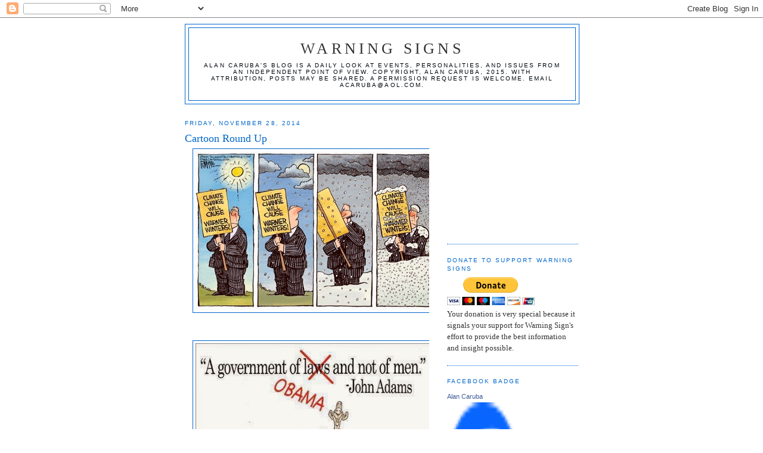

--- FILE ---
content_type: text/html; charset=UTF-8
request_url: https://factsnotfantasy.blogspot.com/2014/11/cartoon-round-up_27.html
body_size: 12813
content:
<!DOCTYPE html>
<html dir='ltr'>
<head>
<link href='https://www.blogger.com/static/v1/widgets/2944754296-widget_css_bundle.css' rel='stylesheet' type='text/css'/>
<meta content='text/html; charset=UTF-8' http-equiv='Content-Type'/>
<meta content='blogger' name='generator'/>
<link href='https://factsnotfantasy.blogspot.com/favicon.ico' rel='icon' type='image/x-icon'/>
<link href='http://factsnotfantasy.blogspot.com/2014/11/cartoon-round-up_27.html' rel='canonical'/>
<link rel="alternate" type="application/atom+xml" title="Warning Signs - Atom" href="https://factsnotfantasy.blogspot.com/feeds/posts/default" />
<link rel="alternate" type="application/rss+xml" title="Warning Signs - RSS" href="https://factsnotfantasy.blogspot.com/feeds/posts/default?alt=rss" />
<link rel="service.post" type="application/atom+xml" title="Warning Signs - Atom" href="https://www.blogger.com/feeds/196554259323465442/posts/default" />

<link rel="alternate" type="application/atom+xml" title="Warning Signs - Atom" href="https://factsnotfantasy.blogspot.com/feeds/8667831116877383623/comments/default" />
<!--Can't find substitution for tag [blog.ieCssRetrofitLinks]-->
<link href='https://blogger.googleusercontent.com/img/b/R29vZ2xl/AVvXsEjp4Em_BijOSLfD1GARAk2_XmJ-G7ahOwzNnQj_A1VZhK6sSQzHPZAqPlwt-_Uw_lMjkMIyaar1xWnk4akrNjwcPnLG9bt14843Q3wrmV6iLi5CBLk8zCPStuAXAvzx220MNNjtvb00EP8/s1600/Cartoon+-+Climate+Change+&+Warmer+Winters.jpg' rel='image_src'/>
<meta content='http://factsnotfantasy.blogspot.com/2014/11/cartoon-round-up_27.html' property='og:url'/>
<meta content='Cartoon Round Up' property='og:title'/>
<meta content='                              ' property='og:description'/>
<meta content='https://blogger.googleusercontent.com/img/b/R29vZ2xl/AVvXsEjp4Em_BijOSLfD1GARAk2_XmJ-G7ahOwzNnQj_A1VZhK6sSQzHPZAqPlwt-_Uw_lMjkMIyaar1xWnk4akrNjwcPnLG9bt14843Q3wrmV6iLi5CBLk8zCPStuAXAvzx220MNNjtvb00EP8/w1200-h630-p-k-no-nu/Cartoon+-+Climate+Change+&+Warmer+Winters.jpg' property='og:image'/>
<title>Warning Signs: Cartoon Round Up</title>
<style id='page-skin-1' type='text/css'><!--
/*
-----------------------------------------------
Blogger Template Style
Name:     Minima
Date:     26 Feb 2004
Updated by: Blogger Team
----------------------------------------------- */
/* Use this with templates/template-twocol.html */
body {
background:#ffffff;
margin:0;
color:#333333;
font:x-small Georgia Serif;
font-size/* */:/**/small;
font-size: /**/small;
text-align: center;
}
a:link {
color:#378add;
text-decoration:none;
}
a:visited {
color:#0066cc;
text-decoration:none;
}
a:hover {
color:#0066cc;
text-decoration:underline;
}
a img {
border-width:0;
}
/* Header
-----------------------------------------------
*/
#header-wrapper {
width:660px;
margin:0 auto 10px;
border:1px solid #0066cc;
}
#header-inner {
background-position: center;
margin-left: auto;
margin-right: auto;
}
#header {
margin: 5px;
border: 1px solid #0066cc;
text-align: center;
color:#333333;
}
#header h1 {
margin:5px 5px 0;
padding:15px 20px .25em;
line-height:1.2em;
text-transform:uppercase;
letter-spacing:.2em;
font: normal normal 200% Georgia, Serif;
}
#header a {
color:#333333;
text-decoration:none;
}
#header a:hover {
color:#333333;
}
#header .description {
margin:0 5px 5px;
padding:0 20px 15px;
max-width:700px;
text-transform:uppercase;
letter-spacing:.2em;
line-height: 1.4em;
font: normal normal 78% 'Trebuchet MS', Trebuchet, Arial, Verdana, Sans-serif;
color: #00060d;
}
#header img {
margin-left: auto;
margin-right: auto;
}
/* Outer-Wrapper
----------------------------------------------- */
#outer-wrapper {
width: 660px;
margin:0 auto;
padding:10px;
text-align:left;
font: normal normal 100% Georgia, Times, serif;
}
#main-wrapper {
width: 410px;
float: left;
word-wrap: break-word; /* fix for long text breaking sidebar float in IE */
overflow: hidden;     /* fix for long non-text content breaking IE sidebar float */
}
#sidebar-wrapper {
width: 220px;
float: right;
word-wrap: break-word; /* fix for long text breaking sidebar float in IE */
overflow: hidden;      /* fix for long non-text content breaking IE sidebar float */
}
/* Headings
----------------------------------------------- */
h2 {
margin:1.5em 0 .75em;
font:normal normal 78% 'Trebuchet MS',Trebuchet,Arial,Verdana,Sans-serif;
line-height: 1.4em;
text-transform:uppercase;
letter-spacing:.2em;
color:#0066cc;
}
/* Posts
-----------------------------------------------
*/
h2.date-header {
margin:1.5em 0 .5em;
}
.post {
margin:.5em 0 1.5em;
border-bottom:1px dotted #0066cc;
padding-bottom:1.5em;
}
.post h3 {
margin:.25em 0 0;
padding:0 0 4px;
font-size:140%;
font-weight:normal;
line-height:1.4em;
color:#0066cc;
}
.post h3 a, .post h3 a:visited, .post h3 strong {
display:block;
text-decoration:none;
color:#0066cc;
font-weight:normal;
}
.post h3 strong, .post h3 a:hover {
color:#333333;
}
.post-body {
margin:0 0 .75em;
line-height:1.6em;
}
.post-body blockquote {
line-height:1.3em;
}
.post-footer {
margin: .75em 0;
color:#0066cc;
text-transform:uppercase;
letter-spacing:.1em;
font: normal normal 78% 'Trebuchet MS', Trebuchet, Arial, Verdana, Sans-serif;
line-height: 1.4em;
}
.comment-link {
margin-left:.6em;
}
.post img, table.tr-caption-container {
padding:4px;
border:1px solid #0066cc;
}
.tr-caption-container img {
border: none;
padding: 0;
}
.post blockquote {
margin:1em 20px;
}
.post blockquote p {
margin:.75em 0;
}
/* Comments
----------------------------------------------- */
#comments h4 {
margin:1em 0;
font-weight: bold;
line-height: 1.4em;
text-transform:uppercase;
letter-spacing:.2em;
color: #0066cc;
}
#comments-block {
margin:1em 0 1.5em;
line-height:1.6em;
}
#comments-block .comment-author {
margin:.5em 0;
}
#comments-block .comment-body {
margin:.25em 0 0;
}
#comments-block .comment-footer {
margin:-.25em 0 2em;
line-height: 1.4em;
text-transform:uppercase;
letter-spacing:.1em;
}
#comments-block .comment-body p {
margin:0 0 .75em;
}
.deleted-comment {
font-style:italic;
color:gray;
}
#blog-pager-newer-link {
float: left;
}
#blog-pager-older-link {
float: right;
}
#blog-pager {
text-align: center;
}
.feed-links {
clear: both;
line-height: 2.5em;
}
/* Sidebar Content
----------------------------------------------- */
.sidebar {
color: #333333;
line-height: 1.5em;
}
.sidebar ul {
list-style:none;
margin:0 0 0;
padding:0 0 0;
}
.sidebar li {
margin:0;
padding-top:0;
padding-right:0;
padding-bottom:.25em;
padding-left:15px;
text-indent:-15px;
line-height:1.5em;
}
.sidebar .widget, .main .widget {
border-bottom:1px dotted #0066cc;
margin:0 0 1.5em;
padding:0 0 1.5em;
}
.main .Blog {
border-bottom-width: 0;
}
/* Profile
----------------------------------------------- */
.profile-img {
float: left;
margin-top: 0;
margin-right: 5px;
margin-bottom: 5px;
margin-left: 0;
padding: 4px;
border: 1px solid #0066cc;
}
.profile-data {
margin:0;
text-transform:uppercase;
letter-spacing:.1em;
font: normal normal 78% 'Trebuchet MS', Trebuchet, Arial, Verdana, Sans-serif;
color: #0066cc;
font-weight: bold;
line-height: 1.6em;
}
.profile-datablock {
margin:.5em 0 .5em;
}
.profile-textblock {
margin: 0.5em 0;
line-height: 1.6em;
}
.profile-link {
font: normal normal 78% 'Trebuchet MS', Trebuchet, Arial, Verdana, Sans-serif;
text-transform: uppercase;
letter-spacing: .1em;
}
/* Footer
----------------------------------------------- */
#footer {
width:660px;
clear:both;
margin:0 auto;
padding-top:15px;
line-height: 1.6em;
text-transform:uppercase;
letter-spacing:.1em;
text-align: center;
}

--></style>
<link href='https://www.blogger.com/dyn-css/authorization.css?targetBlogID=196554259323465442&amp;zx=aabb5540-6591-4051-8602-dce66c59157c' media='none' onload='if(media!=&#39;all&#39;)media=&#39;all&#39;' rel='stylesheet'/><noscript><link href='https://www.blogger.com/dyn-css/authorization.css?targetBlogID=196554259323465442&amp;zx=aabb5540-6591-4051-8602-dce66c59157c' rel='stylesheet'/></noscript>
<meta name='google-adsense-platform-account' content='ca-host-pub-1556223355139109'/>
<meta name='google-adsense-platform-domain' content='blogspot.com'/>

<!-- data-ad-client=ca-pub-2736211339407891 -->

</head>
<body>
<div class='navbar section' id='navbar'><div class='widget Navbar' data-version='1' id='Navbar1'><script type="text/javascript">
    function setAttributeOnload(object, attribute, val) {
      if(window.addEventListener) {
        window.addEventListener('load',
          function(){ object[attribute] = val; }, false);
      } else {
        window.attachEvent('onload', function(){ object[attribute] = val; });
      }
    }
  </script>
<div id="navbar-iframe-container"></div>
<script type="text/javascript" src="https://apis.google.com/js/platform.js"></script>
<script type="text/javascript">
      gapi.load("gapi.iframes:gapi.iframes.style.bubble", function() {
        if (gapi.iframes && gapi.iframes.getContext) {
          gapi.iframes.getContext().openChild({
              url: 'https://www.blogger.com/navbar/196554259323465442?po\x3d8667831116877383623\x26origin\x3dhttps://factsnotfantasy.blogspot.com',
              where: document.getElementById("navbar-iframe-container"),
              id: "navbar-iframe"
          });
        }
      });
    </script><script type="text/javascript">
(function() {
var script = document.createElement('script');
script.type = 'text/javascript';
script.src = '//pagead2.googlesyndication.com/pagead/js/google_top_exp.js';
var head = document.getElementsByTagName('head')[0];
if (head) {
head.appendChild(script);
}})();
</script>
</div></div>
<div id='outer-wrapper'><div id='wrap2'>
<!-- skip links for text browsers -->
<span id='skiplinks' style='display:none;'>
<a href='#main'>skip to main </a> |
      <a href='#sidebar'>skip to sidebar</a>
</span>
<div id='header-wrapper'>
<div class='header section' id='header'><div class='widget Header' data-version='1' id='Header1'>
<div id='header-inner'>
<div class='titlewrapper'>
<h1 class='title'>
<a href='https://factsnotfantasy.blogspot.com/'>
Warning Signs
</a>
</h1>
</div>
<div class='descriptionwrapper'>
<p class='description'><span>Alan Caruba's blog is a daily look at events, personalities, and issues from an independent point of view. Copyright, Alan Caruba, 2015. With attribution, posts may be shared. A permission request is welcome. Email  acaruba@aol.com.</span></p>
</div>
</div>
</div></div>
</div>
<div id='content-wrapper'>
<div id='crosscol-wrapper' style='text-align:center'>
<div class='crosscol no-items section' id='crosscol'></div>
</div>
<div id='main-wrapper'>
<div class='main section' id='main'><div class='widget Blog' data-version='1' id='Blog1'>
<div class='blog-posts hfeed'>

          <div class="date-outer">
        
<h2 class='date-header'><span>Friday, November 28, 2014</span></h2>

          <div class="date-posts">
        
<div class='post-outer'>
<div class='post hentry uncustomized-post-template' itemprop='blogPost' itemscope='itemscope' itemtype='http://schema.org/BlogPosting'>
<meta content='https://blogger.googleusercontent.com/img/b/R29vZ2xl/AVvXsEjp4Em_BijOSLfD1GARAk2_XmJ-G7ahOwzNnQj_A1VZhK6sSQzHPZAqPlwt-_Uw_lMjkMIyaar1xWnk4akrNjwcPnLG9bt14843Q3wrmV6iLi5CBLk8zCPStuAXAvzx220MNNjtvb00EP8/s1600/Cartoon+-+Climate+Change+&+Warmer+Winters.jpg' itemprop='image_url'/>
<meta content='196554259323465442' itemprop='blogId'/>
<meta content='8667831116877383623' itemprop='postId'/>
<a name='8667831116877383623'></a>
<h3 class='post-title entry-title' itemprop='name'>
Cartoon Round Up
</h3>
<div class='post-header'>
<div class='post-header-line-1'></div>
</div>
<div class='post-body entry-content' id='post-body-8667831116877383623' itemprop='description articleBody'>
<div class="separator" style="clear: both; text-align: center;">
<a href="https://blogger.googleusercontent.com/img/b/R29vZ2xl/AVvXsEjp4Em_BijOSLfD1GARAk2_XmJ-G7ahOwzNnQj_A1VZhK6sSQzHPZAqPlwt-_Uw_lMjkMIyaar1xWnk4akrNjwcPnLG9bt14843Q3wrmV6iLi5CBLk8zCPStuAXAvzx220MNNjtvb00EP8/s1600/Cartoon+-+Climate+Change+&amp;+Warmer+Winters.jpg" imageanchor="1" style="margin-left: 1em; margin-right: 1em;"><img border="0" height="266" src="https://blogger.googleusercontent.com/img/b/R29vZ2xl/AVvXsEjp4Em_BijOSLfD1GARAk2_XmJ-G7ahOwzNnQj_A1VZhK6sSQzHPZAqPlwt-_Uw_lMjkMIyaar1xWnk4akrNjwcPnLG9bt14843Q3wrmV6iLi5CBLk8zCPStuAXAvzx220MNNjtvb00EP8/s1600/Cartoon+-+Climate+Change+&amp;+Warmer+Winters.jpg" width="400" /></a></div>
<div class="separator" style="clear: both; text-align: center;">
&nbsp;</div>
<br />
<div class="separator" style="clear: both; text-align: center;">
<a href="https://blogger.googleusercontent.com/img/b/R29vZ2xl/AVvXsEhCTBugpK2IuVe1TgMZn871ih0N4vyvs94kuwMLMxHXISwWGsQdRVIm0oQLiqiGyyu4OiVt4HMkd-zHcYJD8zZzzcfqCdJ2zCwLJ27Mkq5nd15vtRgwe543QQmG1bRNJcXpik8sGbbV8rw/s1600/Cartoon+-+Government+of+Obama.jpg" imageanchor="1" style="margin-left: 1em; margin-right: 1em;"><img border="0" height="302" src="https://blogger.googleusercontent.com/img/b/R29vZ2xl/AVvXsEhCTBugpK2IuVe1TgMZn871ih0N4vyvs94kuwMLMxHXISwWGsQdRVIm0oQLiqiGyyu4OiVt4HMkd-zHcYJD8zZzzcfqCdJ2zCwLJ27Mkq5nd15vtRgwe543QQmG1bRNJcXpik8sGbbV8rw/s1600/Cartoon+-+Government+of+Obama.jpg" width="400" /></a></div>
<div class="separator" style="clear: both; text-align: center;">
&nbsp;</div>
<br />
<div class="separator" style="clear: both; text-align: center;">
<a href="https://blogger.googleusercontent.com/img/b/R29vZ2xl/AVvXsEh7cw4COD7RRjeSBR5esIwoVDFqOAl-Zw15OLqrfUjDcZ_-ZI9emAWgqN9gSMdZEsHCNGqHERoLhUwXoLHy7mhfK_ducKx5cPN89U4tvRxMlyJlupO6GR3vT8rV8wWp8aPRWyYGuvYmI7o/s1600/Cartoon+-+Obama+Excuse+for+Lying.jpg" imageanchor="1" style="margin-left: 1em; margin-right: 1em;"><img border="0" height="261" src="https://blogger.googleusercontent.com/img/b/R29vZ2xl/AVvXsEh7cw4COD7RRjeSBR5esIwoVDFqOAl-Zw15OLqrfUjDcZ_-ZI9emAWgqN9gSMdZEsHCNGqHERoLhUwXoLHy7mhfK_ducKx5cPN89U4tvRxMlyJlupO6GR3vT8rV8wWp8aPRWyYGuvYmI7o/s1600/Cartoon+-+Obama+Excuse+for+Lying.jpg" width="400" /></a></div>
<div class="separator" style="clear: both; text-align: center;">
&nbsp;</div>
<br />
<div class="separator" style="clear: both; text-align: center;">
<a href="https://blogger.googleusercontent.com/img/b/R29vZ2xl/AVvXsEhOIXtRw_6sG0FZUVDO7R78xcRVC7MsXcDG3UXd384_0ZH9J0APLTn49BtfKBqhg4rCG1yz8EdGZcnzsR0xtOZK4t_AxOUMBBPEsj4V_70AWPTJszF_0uUzxwL3OK2ks4uxaUL2unvcGkM/s1600/Cartoon+-+Obama+Says+He+Heard+You.jpg" imageanchor="1" style="margin-left: 1em; margin-right: 1em;"><img border="0" height="332" src="https://blogger.googleusercontent.com/img/b/R29vZ2xl/AVvXsEhOIXtRw_6sG0FZUVDO7R78xcRVC7MsXcDG3UXd384_0ZH9J0APLTn49BtfKBqhg4rCG1yz8EdGZcnzsR0xtOZK4t_AxOUMBBPEsj4V_70AWPTJszF_0uUzxwL3OK2ks4uxaUL2unvcGkM/s1600/Cartoon+-+Obama+Says+He+Heard+You.jpg" width="400" /></a></div>
<div class="separator" style="clear: both; text-align: center;">
&nbsp;</div>
<br />
<div class="separator" style="clear: both; text-align: center;">
<a href="https://blogger.googleusercontent.com/img/b/R29vZ2xl/AVvXsEjZWe_Dr-TEcwH3DoQrrGH61UDsNLrJaS-oD0wejYKveFe8TsrkdYd9JG4I0mb_PXNvTXFS5uWAzs2t4-ZphkD6xl2_fnhzdc19nMsTqM2_iYSEG58z8u5soWG55Y-2stnelMa-Rw8k1jo/s1600/Cartoon+-+Immigration+Amnesty.jpg" imageanchor="1" style="margin-left: 1em; margin-right: 1em;"><img border="0" height="263" src="https://blogger.googleusercontent.com/img/b/R29vZ2xl/AVvXsEjZWe_Dr-TEcwH3DoQrrGH61UDsNLrJaS-oD0wejYKveFe8TsrkdYd9JG4I0mb_PXNvTXFS5uWAzs2t4-ZphkD6xl2_fnhzdc19nMsTqM2_iYSEG58z8u5soWG55Y-2stnelMa-Rw8k1jo/s1600/Cartoon+-+Immigration+Amnesty.jpg" width="400" /></a></div>
<br />
<div style='clear: both;'></div>
</div>
<div class='post-footer'>
<div class='post-footer-line post-footer-line-1'>
<span class='post-author vcard'>
Posted by
<span class='fn' itemprop='author' itemscope='itemscope' itemtype='http://schema.org/Person'>
<meta content='https://www.blogger.com/profile/10901162110385985193' itemprop='url'/>
<a class='g-profile' href='https://www.blogger.com/profile/10901162110385985193' rel='author' title='author profile'>
<span itemprop='name'>Alan Caruba</span>
</a>
</span>
</span>
<span class='post-timestamp'>
at
<meta content='http://factsnotfantasy.blogspot.com/2014/11/cartoon-round-up_27.html' itemprop='url'/>
<a class='timestamp-link' href='https://factsnotfantasy.blogspot.com/2014/11/cartoon-round-up_27.html' rel='bookmark' title='permanent link'><abbr class='published' itemprop='datePublished' title='2014-11-28T12:13:00-08:00'>12:13&#8239;PM</abbr></a>
</span>
<span class='post-comment-link'>
</span>
<span class='post-icons'>
<span class='item-action'>
<a href='https://www.blogger.com/email-post/196554259323465442/8667831116877383623' title='Email Post'>
<img alt='' class='icon-action' height='13' src='https://resources.blogblog.com/img/icon18_email.gif' width='18'/>
</a>
</span>
<span class='item-control blog-admin pid-996049897'>
<a href='https://www.blogger.com/post-edit.g?blogID=196554259323465442&postID=8667831116877383623&from=pencil' title='Edit Post'>
<img alt='' class='icon-action' height='18' src='https://resources.blogblog.com/img/icon18_edit_allbkg.gif' width='18'/>
</a>
</span>
</span>
<div class='post-share-buttons goog-inline-block'>
</div>
</div>
<div class='post-footer-line post-footer-line-2'>
<span class='post-labels'>
</span>
</div>
<div class='post-footer-line post-footer-line-3'>
<span class='post-location'>
</span>
</div>
</div>
</div>
<div class='comments' id='comments'>
<a name='comments'></a>
<h4>No comments:</h4>
<div id='Blog1_comments-block-wrapper'>
<dl class='' id='comments-block'>
</dl>
</div>
<p class='comment-footer'>
<a href='https://www.blogger.com/comment/fullpage/post/196554259323465442/8667831116877383623' onclick=''>Post a Comment</a>
</p>
</div>
</div>

        </div></div>
      
</div>
<div class='blog-pager' id='blog-pager'>
<span id='blog-pager-newer-link'>
<a class='blog-pager-newer-link' href='https://factsnotfantasy.blogspot.com/2014/11/take-your-pick-of-lies-about-ozone.html' id='Blog1_blog-pager-newer-link' title='Newer Post'>Newer Post</a>
</span>
<span id='blog-pager-older-link'>
<a class='blog-pager-older-link' href='https://factsnotfantasy.blogspot.com/2014/11/united-but-divided.html' id='Blog1_blog-pager-older-link' title='Older Post'>Older Post</a>
</span>
<a class='home-link' href='https://factsnotfantasy.blogspot.com/'>Home</a>
</div>
<div class='clear'></div>
<div class='post-feeds'>
<div class='feed-links'>
Subscribe to:
<a class='feed-link' href='https://factsnotfantasy.blogspot.com/feeds/8667831116877383623/comments/default' target='_blank' type='application/atom+xml'>Post Comments (Atom)</a>
</div>
</div>
</div></div>
</div>
<div id='sidebar-wrapper'>
<div class='sidebar section' id='sidebar'><div class='widget AdSense' data-version='1' id='AdSense1'>
<div class='widget-content'>
<script type="text/javascript"><!--
google_ad_client = "ca-pub-2736211339407891";
google_ad_host = "ca-host-pub-1556223355139109";
google_ad_host_channel = "L0001";
/* factsnotfantasy_sidebar_AdSense1_200x200_as */
google_ad_slot = "2556883615";
google_ad_width = 200;
google_ad_height = 200;
//-->
</script>
<script type="text/javascript"
src="//pagead2.googlesyndication.com/pagead/show_ads.js">
</script>
<div class='clear'></div>
</div>
</div><div class='widget HTML' data-version='1' id='HTML2'>
<h2 class='title'>Donate to Support Warning Signs</h2>
<div class='widget-content'>
<form action="https://www.paypal.com/cgi-bin/webscr" method="post">
<input type="hidden" name="cmd" value="_s-xclick" />
<input type="hidden" name="hosted_button_id" value="JPWUVPMRS9686" />
<input type="image" src="https://www.paypal.com/en_US/i/btn/btn_donateCC_LG.gif" border="0" name="submit" alt="PayPal - The safer, easier way to pay online!" />
<img alt="" border="0" src="https://www.paypal.com/en_US/i/scr/pixel.gif" width="1" height="1" />
</form>

Your donation is very special because it signals your support for Warning Sign's effort to provide the best information and insight possible.
</div>
<div class='clear'></div>
</div><div class='widget HTML' data-version='1' id='HTML1'>
<h2 class='title'>Facebook Badge</h2>
<div class='widget-content'>
<!-- Facebook Badge START --><a style="font-family: &quot;lucida grande&quot;,tahoma,verdana,arial,sans-serif; font-size: 11px; font-variant: normal; font-style: normal; font-weight: normal; color: #3B5998; text-decoration: none;" href="http://www.facebook.com/people/Alan-Caruba/656380562" target="_TOP" title="Alan Caruba">Alan Caruba</a><br /><a href="http://www.facebook.com/people/Alan-Caruba/656380562" target="_TOP" title="Alan Caruba"><img width="120" style="border: 0px;" src="https://lh3.googleusercontent.com/blogger_img_proxy/AEn0k_uI8tlGlDsxFH5uRRPoFxTwSkPOFrGYYIYEq6L4ByEO0R9W4iVSBPVPYfL1OMMk_hNR2cHc8lwAcsa-mlsg4hqkCY5Fww-nyb_LAvzpPY1-YPJQFYSJprONVC_DonuL=s0-d" height="242"></a><br /><a style="font-family: &quot;lucida grande&quot;,tahoma,verdana,arial,sans-serif; font-size: 11px; font-variant: normal; font-style: normal; font-weight: normal; color: #3B5998; text-decoration: none;" href="http://www.facebook.com/facebook-widgets/" target="_TOP" title="Make your own badge!">Create Your Badge</a><!-- Facebook Badge END -->
</div>
<div class='clear'></div>
</div><div class='widget Followers' data-version='1' id='Followers1'>
<h2 class='title'>Followers</h2>
<div class='widget-content'>
<div id='Followers1-wrapper'>
<div style='margin-right:2px;'>
<div><script type="text/javascript" src="https://apis.google.com/js/platform.js"></script>
<div id="followers-iframe-container"></div>
<script type="text/javascript">
    window.followersIframe = null;
    function followersIframeOpen(url) {
      gapi.load("gapi.iframes", function() {
        if (gapi.iframes && gapi.iframes.getContext) {
          window.followersIframe = gapi.iframes.getContext().openChild({
            url: url,
            where: document.getElementById("followers-iframe-container"),
            messageHandlersFilter: gapi.iframes.CROSS_ORIGIN_IFRAMES_FILTER,
            messageHandlers: {
              '_ready': function(obj) {
                window.followersIframe.getIframeEl().height = obj.height;
              },
              'reset': function() {
                window.followersIframe.close();
                followersIframeOpen("https://www.blogger.com/followers/frame/196554259323465442?colors\x3dCgt0cmFuc3BhcmVudBILdHJhbnNwYXJlbnQaByMzMzMzMzMiByMzNzhhZGQqByNmZmZmZmYyByMwMDY2Y2M6ByMzMzMzMzNCByMzNzhhZGRKByMwMDA2MGRSByMzNzhhZGRaC3RyYW5zcGFyZW50\x26pageSize\x3d21\x26hl\x3den\x26origin\x3dhttps://factsnotfantasy.blogspot.com");
              },
              'open': function(url) {
                window.followersIframe.close();
                followersIframeOpen(url);
              }
            }
          });
        }
      });
    }
    followersIframeOpen("https://www.blogger.com/followers/frame/196554259323465442?colors\x3dCgt0cmFuc3BhcmVudBILdHJhbnNwYXJlbnQaByMzMzMzMzMiByMzNzhhZGQqByNmZmZmZmYyByMwMDY2Y2M6ByMzMzMzMzNCByMzNzhhZGRKByMwMDA2MGRSByMzNzhhZGRaC3RyYW5zcGFyZW50\x26pageSize\x3d21\x26hl\x3den\x26origin\x3dhttps://factsnotfantasy.blogspot.com");
  </script></div>
</div>
</div>
<div class='clear'></div>
</div>
</div><div class='widget LinkList' data-version='1' id='LinkList1'>
<h2>Some of My Favorite Websites</h2>
<div class='widget-content'>
<ul>
<li><a href='http://arranewsservice.com/'>ARRA News Service</a></li>
<li><a href='http://www.theabsurdreport.com/'>Absurd Report</a></li>
<li><a href='http://www.aim.org/'>Accuracy in Media</a></li>
<li><a href='http://articlevprojecttorestoreliberty.com/'>ArticleVProject</a></li>
<li><a href='http://bookviewsbyalancaruba.blogspot.com/'>Bookviews</a></li>
<li><a href='http://burtprelutsky.com/'>Burt Prelutsky (blog)</a></li>
<li><a href='http://www.cfact.org/'>CFACT.org</a></li>
<li><a href='http://www.cnsnews.com/'>CNSnews.com</a></li>
<li><a href='http://www.canadafreepress.com/'>Canada Free Press</a></li>
<li><a href='http://capitolhilloutsider.com/'>Capitol Hill Outsider</a></li>
<li><a href='http://www.carbon-sense.com'>Carbon Sense.com</a></li>
<li><a href='http://carubaeditorialservices.blogspot.com/'>Caruba Editorial Services</a></li>
<li><a href='http://www.cheyennenetwork.com/'>Cheyenne Network</a></li>
<li><a href='http://www.climatechangedispatch.com/'>Climate Change Dispatch</a></li>
<li><a href='http://www.climatedepot.com/'>Climate Depot</a></li>
<li><a href='http://www.conservativecrusader.com/'>Conservative Crusader</a></li>
<li><a href='http://www.conservativetruth.org/'>Conservative Truth</a></li>
<li><a href='http://www.enterstageright.com/'>Enter Stage Right.com</a></li>
<li><a href='http://www.familysecuritymatters.org/'>Family Security Matters</a></li>
<li><a href='http://www.federalobserver.com/'>Federal Observer</a></li>
<li><a href='http://www.freedomaction.net/'>Freedom Action Network</a></li>
<li><a href='http://www.globalfreepress.org/'>Global Free Press</a></li>
<li><a href='http://www.goldcoastchronicle.com/'>Gold Coast Chronicle</a></li>
<li><a href='http://www.heartland.org/'>Heartland Institute</a></li>
<li><a href='http://www.ilovemycarbondioxide.com/'>I Love My Carbon Dioxide</a></li>
<li><a href='http://www.iceagenow.com/'>Ice Age Now</a></li>
<li><a href='http://www.icecap.us/'>Ice Cap</a></li>
<li><a href='http://junkscience.com/'>Junk Science.com</a></li>
<li><a href='http://www.marrsguitars.com/'>Marr's Guitars</a></li>
<li><a href='http://nationalanxietycenter.blogspot.com/'>National Anxiety Center</a></li>
<li><a href='http://www.newmediajournal.us/'>New Media Journal</a></li>
<li><a href='http://www.newsnationbrewing.com/'>News Nation Brewing</a></li>
<li><a href='http://noisyroom.net'>Noisy Room. net</a></li>
<li><a href='http://www.onecitizenspeaking.com'>OneCitizenSpeaking.com</a></li>
<li><a href='http://papundits.wordpress.com/'>PA Pundits</a></li>
<li><a href='http://paradigmsanddemographics.blogspot.com/'>Paradigns and Demographics</a></li>
<li><a href='http://www.politicaltruthserum.blogspot.com/'>Political Truth Serum</a></li>
<li><a href='http://stevengoddard.wordpress.com/'>Real Science (blog)</a></li>
<li><a href='http://www.renewamerica.com/'>Renew America</a></li>
<li><a href='http://www.rightsidenews.com/'>Right Side News</a></li>
<li><a href='http://seanlinnane.blogspot.com/'>Stormbringer (blog)</a></li>
<li><a href='http://tbirdnow.mee.nu/'>T-Bird Now (blog)</a></li>
<li><a href='http://www.tpnn.com/'>Tea Party News Network</a></li>
<li><a href='http://texasfred.net/'>Texas Fred (blog)</a></li>
<li><a href='http://thebpafile.blogspot.com/'>The BPA File (blog)</a></li>
<li><a href='http://www.themoralliberal.com/'>The Moral Liberal</a></li>
<li><a href='http://tunnelwall.blogspot.com/'>The Tunnel Wall</a></li>
<li><a href='http://www.theospark.net/'>Theo Spark (blog)</a></li>
<li><a href='http://www.tysknews.com/'>Thought You Should Know</a></li>
<li><a href='http://tobakkonacht.com/'>Tobakkonacht</a></li>
<li><a href='http://tunnelwall.blogspot.com/'>Tunnel Wall</a></li>
<li><a href='http://usactionnews.com/'>USActionnews.com</a></li>
<li><a href='http://www.webcommentary.com/'>Web Commentary.com</a></li>
</ul>
<div class='clear'></div>
</div>
</div><div class='widget BloggerButton' data-version='1' id='BloggerButton1'>
<div class='widget-content'>
<a href='https://www.blogger.com'><img alt='Powered By Blogger' src='https://www.blogger.com/buttons/blogger-powerby-blue.gif'/></a>
<div class='clear'></div>
</div>
</div><div class='widget BlogArchive' data-version='1' id='BlogArchive1'>
<h2>Blog Archive</h2>
<div class='widget-content'>
<div id='ArchiveList'>
<div id='BlogArchive1_ArchiveList'>
<ul class='hierarchy'>
<li class='archivedate collapsed'>
<a class='toggle' href='javascript:void(0)'>
<span class='zippy'>

        &#9658;&#160;
      
</span>
</a>
<a class='post-count-link' href='https://factsnotfantasy.blogspot.com/2015/'>
2015
</a>
<span class='post-count' dir='ltr'>(141)</span>
<ul class='hierarchy'>
<li class='archivedate collapsed'>
<a class='toggle' href='javascript:void(0)'>
<span class='zippy'>

        &#9658;&#160;
      
</span>
</a>
<a class='post-count-link' href='https://factsnotfantasy.blogspot.com/2015/06/'>
June
</a>
<span class='post-count' dir='ltr'>(8)</span>
</li>
</ul>
<ul class='hierarchy'>
<li class='archivedate collapsed'>
<a class='toggle' href='javascript:void(0)'>
<span class='zippy'>

        &#9658;&#160;
      
</span>
</a>
<a class='post-count-link' href='https://factsnotfantasy.blogspot.com/2015/05/'>
May
</a>
<span class='post-count' dir='ltr'>(25)</span>
</li>
</ul>
<ul class='hierarchy'>
<li class='archivedate collapsed'>
<a class='toggle' href='javascript:void(0)'>
<span class='zippy'>

        &#9658;&#160;
      
</span>
</a>
<a class='post-count-link' href='https://factsnotfantasy.blogspot.com/2015/04/'>
April
</a>
<span class='post-count' dir='ltr'>(27)</span>
</li>
</ul>
<ul class='hierarchy'>
<li class='archivedate collapsed'>
<a class='toggle' href='javascript:void(0)'>
<span class='zippy'>

        &#9658;&#160;
      
</span>
</a>
<a class='post-count-link' href='https://factsnotfantasy.blogspot.com/2015/03/'>
March
</a>
<span class='post-count' dir='ltr'>(26)</span>
</li>
</ul>
<ul class='hierarchy'>
<li class='archivedate collapsed'>
<a class='toggle' href='javascript:void(0)'>
<span class='zippy'>

        &#9658;&#160;
      
</span>
</a>
<a class='post-count-link' href='https://factsnotfantasy.blogspot.com/2015/02/'>
February
</a>
<span class='post-count' dir='ltr'>(30)</span>
</li>
</ul>
<ul class='hierarchy'>
<li class='archivedate collapsed'>
<a class='toggle' href='javascript:void(0)'>
<span class='zippy'>

        &#9658;&#160;
      
</span>
</a>
<a class='post-count-link' href='https://factsnotfantasy.blogspot.com/2015/01/'>
January
</a>
<span class='post-count' dir='ltr'>(25)</span>
</li>
</ul>
</li>
</ul>
<ul class='hierarchy'>
<li class='archivedate expanded'>
<a class='toggle' href='javascript:void(0)'>
<span class='zippy toggle-open'>

        &#9660;&#160;
      
</span>
</a>
<a class='post-count-link' href='https://factsnotfantasy.blogspot.com/2014/'>
2014
</a>
<span class='post-count' dir='ltr'>(333)</span>
<ul class='hierarchy'>
<li class='archivedate collapsed'>
<a class='toggle' href='javascript:void(0)'>
<span class='zippy'>

        &#9658;&#160;
      
</span>
</a>
<a class='post-count-link' href='https://factsnotfantasy.blogspot.com/2014/12/'>
December
</a>
<span class='post-count' dir='ltr'>(29)</span>
</li>
</ul>
<ul class='hierarchy'>
<li class='archivedate expanded'>
<a class='toggle' href='javascript:void(0)'>
<span class='zippy toggle-open'>

        &#9660;&#160;
      
</span>
</a>
<a class='post-count-link' href='https://factsnotfantasy.blogspot.com/2014/11/'>
November
</a>
<span class='post-count' dir='ltr'>(27)</span>
<ul class='posts'>
<li><a href='https://factsnotfantasy.blogspot.com/2014/11/take-your-pick-of-lies-about-ozone.html'>Take Your Pick of Lies About Ozone, Methane or Mer...</a></li>
<li><a href='https://factsnotfantasy.blogspot.com/2014/11/cartoon-round-up_27.html'>Cartoon Round Up</a></li>
<li><a href='https://factsnotfantasy.blogspot.com/2014/11/united-but-divided.html'>United, But Divided</a></li>
<li><a href='https://factsnotfantasy.blogspot.com/2014/11/thanks-but.html'>Thanks, But...</a></li>
<li><a href='https://factsnotfantasy.blogspot.com/2014/11/turning-climate-into-cash_25.html'>Turning Climate Into Cash</a></li>
<li><a href='https://factsnotfantasy.blogspot.com/2014/11/the-grand-jury-speaks.html'>The Grand Jury Speaks</a></li>
<li><a href='https://factsnotfantasy.blogspot.com/2014/11/racism-can-be-white-or-black.html'>Racism Can Be White or Black</a></li>
<li><a href='https://factsnotfantasy.blogspot.com/2014/11/iran-will-negotiate-until-it-becomes.html'>Iran Will Negotiate Until It Becomes a Nuclear Power</a></li>
<li><a href='https://factsnotfantasy.blogspot.com/2014/11/cartoon-round-up_21.html'>Cartoon Round Up</a></li>
<li><a href='https://factsnotfantasy.blogspot.com/2014/11/is-there-anywhere-safe-to-be-jew.html'>Is There Anywhere Safe to Be a Jew?</a></li>
<li><a href='https://factsnotfantasy.blogspot.com/2014/11/youve-been-gruberd-stupid.html'>You&#39;ve Been Gruber&#39;d, Stupid!</a></li>
<li><a href='https://factsnotfantasy.blogspot.com/2014/11/the-two-ukraines.html'>The Two Ukraine&#39;s</a></li>
<li><a href='https://factsnotfantasy.blogspot.com/2014/11/praying-or-not-on-temple-mount_16.html'>Praying or Not on the Temple Mount</a></li>
<li><a href='https://factsnotfantasy.blogspot.com/2014/11/obama-declares-amnesty-war.html'>Obama Declares an  Amnesty War</a></li>
<li><a href='https://factsnotfantasy.blogspot.com/2014/11/one-thousand-followers.html'>One Thousand Followers</a></li>
<li><a href='https://factsnotfantasy.blogspot.com/2014/11/cartoon-round-up_14.html'>Cartoon Round Up</a></li>
<li><a href='https://factsnotfantasy.blogspot.com/2014/11/obamas-cruel-and-costly-climate-hoax.html'>Obama&#39;s Cruel and Costly Climate Hoax</a></li>
<li><a href='https://factsnotfantasy.blogspot.com/2014/11/being-anti-energy-is-being-anti-humanity_11.html'>Being Anti-Energy is Being Anti-Humanity</a></li>
<li><a href='https://factsnotfantasy.blogspot.com/2014/11/china-china-china.html'>China! China! China!</a></li>
<li><a href='https://factsnotfantasy.blogspot.com/2014/11/voters-reject-green-political-agenda.html'>Voters Reject the Green Political Agenda</a></li>
<li><a href='https://factsnotfantasy.blogspot.com/2014/11/obamas-obsession-with-iran.html'>Obama&#39;s Obsession with Iran</a></li>
<li><a href='https://factsnotfantasy.blogspot.com/2014/11/cartoon-round-up.html'>Cartoon Round Up</a></li>
<li><a href='https://factsnotfantasy.blogspot.com/2014/11/israel-has-found-new-allies.html'>Israel Has Found New Allies</a></li>
<li><a href='https://factsnotfantasy.blogspot.com/2014/11/obamas-revenge.html'>Obama&#39;s Revenge</a></li>
<li><a href='https://factsnotfantasy.blogspot.com/2014/11/exposing-green-money-machine.html'>Exposing the Green Money Machine</a></li>
<li><a href='https://factsnotfantasy.blogspot.com/2014/11/why-vote.html'>Why Vote?</a></li>
<li><a href='https://factsnotfantasy.blogspot.com/2014/11/the-lies-phony-climate-experts-tell.html'>The Lies Phony Climate Experts Tell</a></li>
</ul>
</li>
</ul>
<ul class='hierarchy'>
<li class='archivedate collapsed'>
<a class='toggle' href='javascript:void(0)'>
<span class='zippy'>

        &#9658;&#160;
      
</span>
</a>
<a class='post-count-link' href='https://factsnotfantasy.blogspot.com/2014/10/'>
October
</a>
<span class='post-count' dir='ltr'>(30)</span>
</li>
</ul>
<ul class='hierarchy'>
<li class='archivedate collapsed'>
<a class='toggle' href='javascript:void(0)'>
<span class='zippy'>

        &#9658;&#160;
      
</span>
</a>
<a class='post-count-link' href='https://factsnotfantasy.blogspot.com/2014/09/'>
September
</a>
<span class='post-count' dir='ltr'>(30)</span>
</li>
</ul>
<ul class='hierarchy'>
<li class='archivedate collapsed'>
<a class='toggle' href='javascript:void(0)'>
<span class='zippy'>

        &#9658;&#160;
      
</span>
</a>
<a class='post-count-link' href='https://factsnotfantasy.blogspot.com/2014/08/'>
August
</a>
<span class='post-count' dir='ltr'>(26)</span>
</li>
</ul>
<ul class='hierarchy'>
<li class='archivedate collapsed'>
<a class='toggle' href='javascript:void(0)'>
<span class='zippy'>

        &#9658;&#160;
      
</span>
</a>
<a class='post-count-link' href='https://factsnotfantasy.blogspot.com/2014/07/'>
July
</a>
<span class='post-count' dir='ltr'>(29)</span>
</li>
</ul>
<ul class='hierarchy'>
<li class='archivedate collapsed'>
<a class='toggle' href='javascript:void(0)'>
<span class='zippy'>

        &#9658;&#160;
      
</span>
</a>
<a class='post-count-link' href='https://factsnotfantasy.blogspot.com/2014/06/'>
June
</a>
<span class='post-count' dir='ltr'>(28)</span>
</li>
</ul>
<ul class='hierarchy'>
<li class='archivedate collapsed'>
<a class='toggle' href='javascript:void(0)'>
<span class='zippy'>

        &#9658;&#160;
      
</span>
</a>
<a class='post-count-link' href='https://factsnotfantasy.blogspot.com/2014/05/'>
May
</a>
<span class='post-count' dir='ltr'>(26)</span>
</li>
</ul>
<ul class='hierarchy'>
<li class='archivedate collapsed'>
<a class='toggle' href='javascript:void(0)'>
<span class='zippy'>

        &#9658;&#160;
      
</span>
</a>
<a class='post-count-link' href='https://factsnotfantasy.blogspot.com/2014/04/'>
April
</a>
<span class='post-count' dir='ltr'>(27)</span>
</li>
</ul>
<ul class='hierarchy'>
<li class='archivedate collapsed'>
<a class='toggle' href='javascript:void(0)'>
<span class='zippy'>

        &#9658;&#160;
      
</span>
</a>
<a class='post-count-link' href='https://factsnotfantasy.blogspot.com/2014/03/'>
March
</a>
<span class='post-count' dir='ltr'>(28)</span>
</li>
</ul>
<ul class='hierarchy'>
<li class='archivedate collapsed'>
<a class='toggle' href='javascript:void(0)'>
<span class='zippy'>

        &#9658;&#160;
      
</span>
</a>
<a class='post-count-link' href='https://factsnotfantasy.blogspot.com/2014/02/'>
February
</a>
<span class='post-count' dir='ltr'>(24)</span>
</li>
</ul>
<ul class='hierarchy'>
<li class='archivedate collapsed'>
<a class='toggle' href='javascript:void(0)'>
<span class='zippy'>

        &#9658;&#160;
      
</span>
</a>
<a class='post-count-link' href='https://factsnotfantasy.blogspot.com/2014/01/'>
January
</a>
<span class='post-count' dir='ltr'>(29)</span>
</li>
</ul>
</li>
</ul>
<ul class='hierarchy'>
<li class='archivedate collapsed'>
<a class='toggle' href='javascript:void(0)'>
<span class='zippy'>

        &#9658;&#160;
      
</span>
</a>
<a class='post-count-link' href='https://factsnotfantasy.blogspot.com/2013/'>
2013
</a>
<span class='post-count' dir='ltr'>(388)</span>
<ul class='hierarchy'>
<li class='archivedate collapsed'>
<a class='toggle' href='javascript:void(0)'>
<span class='zippy'>

        &#9658;&#160;
      
</span>
</a>
<a class='post-count-link' href='https://factsnotfantasy.blogspot.com/2013/12/'>
December
</a>
<span class='post-count' dir='ltr'>(31)</span>
</li>
</ul>
<ul class='hierarchy'>
<li class='archivedate collapsed'>
<a class='toggle' href='javascript:void(0)'>
<span class='zippy'>

        &#9658;&#160;
      
</span>
</a>
<a class='post-count-link' href='https://factsnotfantasy.blogspot.com/2013/11/'>
November
</a>
<span class='post-count' dir='ltr'>(29)</span>
</li>
</ul>
<ul class='hierarchy'>
<li class='archivedate collapsed'>
<a class='toggle' href='javascript:void(0)'>
<span class='zippy'>

        &#9658;&#160;
      
</span>
</a>
<a class='post-count-link' href='https://factsnotfantasy.blogspot.com/2013/10/'>
October
</a>
<span class='post-count' dir='ltr'>(30)</span>
</li>
</ul>
<ul class='hierarchy'>
<li class='archivedate collapsed'>
<a class='toggle' href='javascript:void(0)'>
<span class='zippy'>

        &#9658;&#160;
      
</span>
</a>
<a class='post-count-link' href='https://factsnotfantasy.blogspot.com/2013/09/'>
September
</a>
<span class='post-count' dir='ltr'>(33)</span>
</li>
</ul>
<ul class='hierarchy'>
<li class='archivedate collapsed'>
<a class='toggle' href='javascript:void(0)'>
<span class='zippy'>

        &#9658;&#160;
      
</span>
</a>
<a class='post-count-link' href='https://factsnotfantasy.blogspot.com/2013/08/'>
August
</a>
<span class='post-count' dir='ltr'>(29)</span>
</li>
</ul>
<ul class='hierarchy'>
<li class='archivedate collapsed'>
<a class='toggle' href='javascript:void(0)'>
<span class='zippy'>

        &#9658;&#160;
      
</span>
</a>
<a class='post-count-link' href='https://factsnotfantasy.blogspot.com/2013/07/'>
July
</a>
<span class='post-count' dir='ltr'>(32)</span>
</li>
</ul>
<ul class='hierarchy'>
<li class='archivedate collapsed'>
<a class='toggle' href='javascript:void(0)'>
<span class='zippy'>

        &#9658;&#160;
      
</span>
</a>
<a class='post-count-link' href='https://factsnotfantasy.blogspot.com/2013/06/'>
June
</a>
<span class='post-count' dir='ltr'>(31)</span>
</li>
</ul>
<ul class='hierarchy'>
<li class='archivedate collapsed'>
<a class='toggle' href='javascript:void(0)'>
<span class='zippy'>

        &#9658;&#160;
      
</span>
</a>
<a class='post-count-link' href='https://factsnotfantasy.blogspot.com/2013/05/'>
May
</a>
<span class='post-count' dir='ltr'>(33)</span>
</li>
</ul>
<ul class='hierarchy'>
<li class='archivedate collapsed'>
<a class='toggle' href='javascript:void(0)'>
<span class='zippy'>

        &#9658;&#160;
      
</span>
</a>
<a class='post-count-link' href='https://factsnotfantasy.blogspot.com/2013/04/'>
April
</a>
<span class='post-count' dir='ltr'>(43)</span>
</li>
</ul>
<ul class='hierarchy'>
<li class='archivedate collapsed'>
<a class='toggle' href='javascript:void(0)'>
<span class='zippy'>

        &#9658;&#160;
      
</span>
</a>
<a class='post-count-link' href='https://factsnotfantasy.blogspot.com/2013/03/'>
March
</a>
<span class='post-count' dir='ltr'>(36)</span>
</li>
</ul>
<ul class='hierarchy'>
<li class='archivedate collapsed'>
<a class='toggle' href='javascript:void(0)'>
<span class='zippy'>

        &#9658;&#160;
      
</span>
</a>
<a class='post-count-link' href='https://factsnotfantasy.blogspot.com/2013/02/'>
February
</a>
<span class='post-count' dir='ltr'>(27)</span>
</li>
</ul>
<ul class='hierarchy'>
<li class='archivedate collapsed'>
<a class='toggle' href='javascript:void(0)'>
<span class='zippy'>

        &#9658;&#160;
      
</span>
</a>
<a class='post-count-link' href='https://factsnotfantasy.blogspot.com/2013/01/'>
January
</a>
<span class='post-count' dir='ltr'>(34)</span>
</li>
</ul>
</li>
</ul>
<ul class='hierarchy'>
<li class='archivedate collapsed'>
<a class='toggle' href='javascript:void(0)'>
<span class='zippy'>

        &#9658;&#160;
      
</span>
</a>
<a class='post-count-link' href='https://factsnotfantasy.blogspot.com/2012/'>
2012
</a>
<span class='post-count' dir='ltr'>(432)</span>
<ul class='hierarchy'>
<li class='archivedate collapsed'>
<a class='toggle' href='javascript:void(0)'>
<span class='zippy'>

        &#9658;&#160;
      
</span>
</a>
<a class='post-count-link' href='https://factsnotfantasy.blogspot.com/2012/12/'>
December
</a>
<span class='post-count' dir='ltr'>(33)</span>
</li>
</ul>
<ul class='hierarchy'>
<li class='archivedate collapsed'>
<a class='toggle' href='javascript:void(0)'>
<span class='zippy'>

        &#9658;&#160;
      
</span>
</a>
<a class='post-count-link' href='https://factsnotfantasy.blogspot.com/2012/11/'>
November
</a>
<span class='post-count' dir='ltr'>(34)</span>
</li>
</ul>
<ul class='hierarchy'>
<li class='archivedate collapsed'>
<a class='toggle' href='javascript:void(0)'>
<span class='zippy'>

        &#9658;&#160;
      
</span>
</a>
<a class='post-count-link' href='https://factsnotfantasy.blogspot.com/2012/10/'>
October
</a>
<span class='post-count' dir='ltr'>(37)</span>
</li>
</ul>
<ul class='hierarchy'>
<li class='archivedate collapsed'>
<a class='toggle' href='javascript:void(0)'>
<span class='zippy'>

        &#9658;&#160;
      
</span>
</a>
<a class='post-count-link' href='https://factsnotfantasy.blogspot.com/2012/09/'>
September
</a>
<span class='post-count' dir='ltr'>(43)</span>
</li>
</ul>
<ul class='hierarchy'>
<li class='archivedate collapsed'>
<a class='toggle' href='javascript:void(0)'>
<span class='zippy'>

        &#9658;&#160;
      
</span>
</a>
<a class='post-count-link' href='https://factsnotfantasy.blogspot.com/2012/08/'>
August
</a>
<span class='post-count' dir='ltr'>(37)</span>
</li>
</ul>
<ul class='hierarchy'>
<li class='archivedate collapsed'>
<a class='toggle' href='javascript:void(0)'>
<span class='zippy'>

        &#9658;&#160;
      
</span>
</a>
<a class='post-count-link' href='https://factsnotfantasy.blogspot.com/2012/07/'>
July
</a>
<span class='post-count' dir='ltr'>(37)</span>
</li>
</ul>
<ul class='hierarchy'>
<li class='archivedate collapsed'>
<a class='toggle' href='javascript:void(0)'>
<span class='zippy'>

        &#9658;&#160;
      
</span>
</a>
<a class='post-count-link' href='https://factsnotfantasy.blogspot.com/2012/06/'>
June
</a>
<span class='post-count' dir='ltr'>(35)</span>
</li>
</ul>
<ul class='hierarchy'>
<li class='archivedate collapsed'>
<a class='toggle' href='javascript:void(0)'>
<span class='zippy'>

        &#9658;&#160;
      
</span>
</a>
<a class='post-count-link' href='https://factsnotfantasy.blogspot.com/2012/05/'>
May
</a>
<span class='post-count' dir='ltr'>(36)</span>
</li>
</ul>
<ul class='hierarchy'>
<li class='archivedate collapsed'>
<a class='toggle' href='javascript:void(0)'>
<span class='zippy'>

        &#9658;&#160;
      
</span>
</a>
<a class='post-count-link' href='https://factsnotfantasy.blogspot.com/2012/04/'>
April
</a>
<span class='post-count' dir='ltr'>(38)</span>
</li>
</ul>
<ul class='hierarchy'>
<li class='archivedate collapsed'>
<a class='toggle' href='javascript:void(0)'>
<span class='zippy'>

        &#9658;&#160;
      
</span>
</a>
<a class='post-count-link' href='https://factsnotfantasy.blogspot.com/2012/03/'>
March
</a>
<span class='post-count' dir='ltr'>(33)</span>
</li>
</ul>
<ul class='hierarchy'>
<li class='archivedate collapsed'>
<a class='toggle' href='javascript:void(0)'>
<span class='zippy'>

        &#9658;&#160;
      
</span>
</a>
<a class='post-count-link' href='https://factsnotfantasy.blogspot.com/2012/02/'>
February
</a>
<span class='post-count' dir='ltr'>(38)</span>
</li>
</ul>
<ul class='hierarchy'>
<li class='archivedate collapsed'>
<a class='toggle' href='javascript:void(0)'>
<span class='zippy'>

        &#9658;&#160;
      
</span>
</a>
<a class='post-count-link' href='https://factsnotfantasy.blogspot.com/2012/01/'>
January
</a>
<span class='post-count' dir='ltr'>(31)</span>
</li>
</ul>
</li>
</ul>
<ul class='hierarchy'>
<li class='archivedate collapsed'>
<a class='toggle' href='javascript:void(0)'>
<span class='zippy'>

        &#9658;&#160;
      
</span>
</a>
<a class='post-count-link' href='https://factsnotfantasy.blogspot.com/2011/'>
2011
</a>
<span class='post-count' dir='ltr'>(457)</span>
<ul class='hierarchy'>
<li class='archivedate collapsed'>
<a class='toggle' href='javascript:void(0)'>
<span class='zippy'>

        &#9658;&#160;
      
</span>
</a>
<a class='post-count-link' href='https://factsnotfantasy.blogspot.com/2011/12/'>
December
</a>
<span class='post-count' dir='ltr'>(34)</span>
</li>
</ul>
<ul class='hierarchy'>
<li class='archivedate collapsed'>
<a class='toggle' href='javascript:void(0)'>
<span class='zippy'>

        &#9658;&#160;
      
</span>
</a>
<a class='post-count-link' href='https://factsnotfantasy.blogspot.com/2011/11/'>
November
</a>
<span class='post-count' dir='ltr'>(34)</span>
</li>
</ul>
<ul class='hierarchy'>
<li class='archivedate collapsed'>
<a class='toggle' href='javascript:void(0)'>
<span class='zippy'>

        &#9658;&#160;
      
</span>
</a>
<a class='post-count-link' href='https://factsnotfantasy.blogspot.com/2011/10/'>
October
</a>
<span class='post-count' dir='ltr'>(37)</span>
</li>
</ul>
<ul class='hierarchy'>
<li class='archivedate collapsed'>
<a class='toggle' href='javascript:void(0)'>
<span class='zippy'>

        &#9658;&#160;
      
</span>
</a>
<a class='post-count-link' href='https://factsnotfantasy.blogspot.com/2011/09/'>
September
</a>
<span class='post-count' dir='ltr'>(37)</span>
</li>
</ul>
<ul class='hierarchy'>
<li class='archivedate collapsed'>
<a class='toggle' href='javascript:void(0)'>
<span class='zippy'>

        &#9658;&#160;
      
</span>
</a>
<a class='post-count-link' href='https://factsnotfantasy.blogspot.com/2011/08/'>
August
</a>
<span class='post-count' dir='ltr'>(38)</span>
</li>
</ul>
<ul class='hierarchy'>
<li class='archivedate collapsed'>
<a class='toggle' href='javascript:void(0)'>
<span class='zippy'>

        &#9658;&#160;
      
</span>
</a>
<a class='post-count-link' href='https://factsnotfantasy.blogspot.com/2011/07/'>
July
</a>
<span class='post-count' dir='ltr'>(38)</span>
</li>
</ul>
<ul class='hierarchy'>
<li class='archivedate collapsed'>
<a class='toggle' href='javascript:void(0)'>
<span class='zippy'>

        &#9658;&#160;
      
</span>
</a>
<a class='post-count-link' href='https://factsnotfantasy.blogspot.com/2011/06/'>
June
</a>
<span class='post-count' dir='ltr'>(32)</span>
</li>
</ul>
<ul class='hierarchy'>
<li class='archivedate collapsed'>
<a class='toggle' href='javascript:void(0)'>
<span class='zippy'>

        &#9658;&#160;
      
</span>
</a>
<a class='post-count-link' href='https://factsnotfantasy.blogspot.com/2011/05/'>
May
</a>
<span class='post-count' dir='ltr'>(40)</span>
</li>
</ul>
<ul class='hierarchy'>
<li class='archivedate collapsed'>
<a class='toggle' href='javascript:void(0)'>
<span class='zippy'>

        &#9658;&#160;
      
</span>
</a>
<a class='post-count-link' href='https://factsnotfantasy.blogspot.com/2011/04/'>
April
</a>
<span class='post-count' dir='ltr'>(39)</span>
</li>
</ul>
<ul class='hierarchy'>
<li class='archivedate collapsed'>
<a class='toggle' href='javascript:void(0)'>
<span class='zippy'>

        &#9658;&#160;
      
</span>
</a>
<a class='post-count-link' href='https://factsnotfantasy.blogspot.com/2011/03/'>
March
</a>
<span class='post-count' dir='ltr'>(43)</span>
</li>
</ul>
<ul class='hierarchy'>
<li class='archivedate collapsed'>
<a class='toggle' href='javascript:void(0)'>
<span class='zippy'>

        &#9658;&#160;
      
</span>
</a>
<a class='post-count-link' href='https://factsnotfantasy.blogspot.com/2011/02/'>
February
</a>
<span class='post-count' dir='ltr'>(37)</span>
</li>
</ul>
<ul class='hierarchy'>
<li class='archivedate collapsed'>
<a class='toggle' href='javascript:void(0)'>
<span class='zippy'>

        &#9658;&#160;
      
</span>
</a>
<a class='post-count-link' href='https://factsnotfantasy.blogspot.com/2011/01/'>
January
</a>
<span class='post-count' dir='ltr'>(48)</span>
</li>
</ul>
</li>
</ul>
<ul class='hierarchy'>
<li class='archivedate collapsed'>
<a class='toggle' href='javascript:void(0)'>
<span class='zippy'>

        &#9658;&#160;
      
</span>
</a>
<a class='post-count-link' href='https://factsnotfantasy.blogspot.com/2010/'>
2010
</a>
<span class='post-count' dir='ltr'>(711)</span>
<ul class='hierarchy'>
<li class='archivedate collapsed'>
<a class='toggle' href='javascript:void(0)'>
<span class='zippy'>

        &#9658;&#160;
      
</span>
</a>
<a class='post-count-link' href='https://factsnotfantasy.blogspot.com/2010/12/'>
December
</a>
<span class='post-count' dir='ltr'>(53)</span>
</li>
</ul>
<ul class='hierarchy'>
<li class='archivedate collapsed'>
<a class='toggle' href='javascript:void(0)'>
<span class='zippy'>

        &#9658;&#160;
      
</span>
</a>
<a class='post-count-link' href='https://factsnotfantasy.blogspot.com/2010/11/'>
November
</a>
<span class='post-count' dir='ltr'>(48)</span>
</li>
</ul>
<ul class='hierarchy'>
<li class='archivedate collapsed'>
<a class='toggle' href='javascript:void(0)'>
<span class='zippy'>

        &#9658;&#160;
      
</span>
</a>
<a class='post-count-link' href='https://factsnotfantasy.blogspot.com/2010/10/'>
October
</a>
<span class='post-count' dir='ltr'>(43)</span>
</li>
</ul>
<ul class='hierarchy'>
<li class='archivedate collapsed'>
<a class='toggle' href='javascript:void(0)'>
<span class='zippy'>

        &#9658;&#160;
      
</span>
</a>
<a class='post-count-link' href='https://factsnotfantasy.blogspot.com/2010/09/'>
September
</a>
<span class='post-count' dir='ltr'>(41)</span>
</li>
</ul>
<ul class='hierarchy'>
<li class='archivedate collapsed'>
<a class='toggle' href='javascript:void(0)'>
<span class='zippy'>

        &#9658;&#160;
      
</span>
</a>
<a class='post-count-link' href='https://factsnotfantasy.blogspot.com/2010/08/'>
August
</a>
<span class='post-count' dir='ltr'>(53)</span>
</li>
</ul>
<ul class='hierarchy'>
<li class='archivedate collapsed'>
<a class='toggle' href='javascript:void(0)'>
<span class='zippy'>

        &#9658;&#160;
      
</span>
</a>
<a class='post-count-link' href='https://factsnotfantasy.blogspot.com/2010/07/'>
July
</a>
<span class='post-count' dir='ltr'>(52)</span>
</li>
</ul>
<ul class='hierarchy'>
<li class='archivedate collapsed'>
<a class='toggle' href='javascript:void(0)'>
<span class='zippy'>

        &#9658;&#160;
      
</span>
</a>
<a class='post-count-link' href='https://factsnotfantasy.blogspot.com/2010/06/'>
June
</a>
<span class='post-count' dir='ltr'>(63)</span>
</li>
</ul>
<ul class='hierarchy'>
<li class='archivedate collapsed'>
<a class='toggle' href='javascript:void(0)'>
<span class='zippy'>

        &#9658;&#160;
      
</span>
</a>
<a class='post-count-link' href='https://factsnotfantasy.blogspot.com/2010/05/'>
May
</a>
<span class='post-count' dir='ltr'>(67)</span>
</li>
</ul>
<ul class='hierarchy'>
<li class='archivedate collapsed'>
<a class='toggle' href='javascript:void(0)'>
<span class='zippy'>

        &#9658;&#160;
      
</span>
</a>
<a class='post-count-link' href='https://factsnotfantasy.blogspot.com/2010/04/'>
April
</a>
<span class='post-count' dir='ltr'>(72)</span>
</li>
</ul>
<ul class='hierarchy'>
<li class='archivedate collapsed'>
<a class='toggle' href='javascript:void(0)'>
<span class='zippy'>

        &#9658;&#160;
      
</span>
</a>
<a class='post-count-link' href='https://factsnotfantasy.blogspot.com/2010/03/'>
March
</a>
<span class='post-count' dir='ltr'>(81)</span>
</li>
</ul>
<ul class='hierarchy'>
<li class='archivedate collapsed'>
<a class='toggle' href='javascript:void(0)'>
<span class='zippy'>

        &#9658;&#160;
      
</span>
</a>
<a class='post-count-link' href='https://factsnotfantasy.blogspot.com/2010/02/'>
February
</a>
<span class='post-count' dir='ltr'>(76)</span>
</li>
</ul>
<ul class='hierarchy'>
<li class='archivedate collapsed'>
<a class='toggle' href='javascript:void(0)'>
<span class='zippy'>

        &#9658;&#160;
      
</span>
</a>
<a class='post-count-link' href='https://factsnotfantasy.blogspot.com/2010/01/'>
January
</a>
<span class='post-count' dir='ltr'>(62)</span>
</li>
</ul>
</li>
</ul>
<ul class='hierarchy'>
<li class='archivedate collapsed'>
<a class='toggle' href='javascript:void(0)'>
<span class='zippy'>

        &#9658;&#160;
      
</span>
</a>
<a class='post-count-link' href='https://factsnotfantasy.blogspot.com/2009/'>
2009
</a>
<span class='post-count' dir='ltr'>(439)</span>
<ul class='hierarchy'>
<li class='archivedate collapsed'>
<a class='toggle' href='javascript:void(0)'>
<span class='zippy'>

        &#9658;&#160;
      
</span>
</a>
<a class='post-count-link' href='https://factsnotfantasy.blogspot.com/2009/12/'>
December
</a>
<span class='post-count' dir='ltr'>(52)</span>
</li>
</ul>
<ul class='hierarchy'>
<li class='archivedate collapsed'>
<a class='toggle' href='javascript:void(0)'>
<span class='zippy'>

        &#9658;&#160;
      
</span>
</a>
<a class='post-count-link' href='https://factsnotfantasy.blogspot.com/2009/11/'>
November
</a>
<span class='post-count' dir='ltr'>(41)</span>
</li>
</ul>
<ul class='hierarchy'>
<li class='archivedate collapsed'>
<a class='toggle' href='javascript:void(0)'>
<span class='zippy'>

        &#9658;&#160;
      
</span>
</a>
<a class='post-count-link' href='https://factsnotfantasy.blogspot.com/2009/10/'>
October
</a>
<span class='post-count' dir='ltr'>(39)</span>
</li>
</ul>
<ul class='hierarchy'>
<li class='archivedate collapsed'>
<a class='toggle' href='javascript:void(0)'>
<span class='zippy'>

        &#9658;&#160;
      
</span>
</a>
<a class='post-count-link' href='https://factsnotfantasy.blogspot.com/2009/09/'>
September
</a>
<span class='post-count' dir='ltr'>(40)</span>
</li>
</ul>
<ul class='hierarchy'>
<li class='archivedate collapsed'>
<a class='toggle' href='javascript:void(0)'>
<span class='zippy'>

        &#9658;&#160;
      
</span>
</a>
<a class='post-count-link' href='https://factsnotfantasy.blogspot.com/2009/08/'>
August
</a>
<span class='post-count' dir='ltr'>(40)</span>
</li>
</ul>
<ul class='hierarchy'>
<li class='archivedate collapsed'>
<a class='toggle' href='javascript:void(0)'>
<span class='zippy'>

        &#9658;&#160;
      
</span>
</a>
<a class='post-count-link' href='https://factsnotfantasy.blogspot.com/2009/07/'>
July
</a>
<span class='post-count' dir='ltr'>(34)</span>
</li>
</ul>
<ul class='hierarchy'>
<li class='archivedate collapsed'>
<a class='toggle' href='javascript:void(0)'>
<span class='zippy'>

        &#9658;&#160;
      
</span>
</a>
<a class='post-count-link' href='https://factsnotfantasy.blogspot.com/2009/06/'>
June
</a>
<span class='post-count' dir='ltr'>(35)</span>
</li>
</ul>
<ul class='hierarchy'>
<li class='archivedate collapsed'>
<a class='toggle' href='javascript:void(0)'>
<span class='zippy'>

        &#9658;&#160;
      
</span>
</a>
<a class='post-count-link' href='https://factsnotfantasy.blogspot.com/2009/05/'>
May
</a>
<span class='post-count' dir='ltr'>(31)</span>
</li>
</ul>
<ul class='hierarchy'>
<li class='archivedate collapsed'>
<a class='toggle' href='javascript:void(0)'>
<span class='zippy'>

        &#9658;&#160;
      
</span>
</a>
<a class='post-count-link' href='https://factsnotfantasy.blogspot.com/2009/04/'>
April
</a>
<span class='post-count' dir='ltr'>(31)</span>
</li>
</ul>
<ul class='hierarchy'>
<li class='archivedate collapsed'>
<a class='toggle' href='javascript:void(0)'>
<span class='zippy'>

        &#9658;&#160;
      
</span>
</a>
<a class='post-count-link' href='https://factsnotfantasy.blogspot.com/2009/03/'>
March
</a>
<span class='post-count' dir='ltr'>(34)</span>
</li>
</ul>
<ul class='hierarchy'>
<li class='archivedate collapsed'>
<a class='toggle' href='javascript:void(0)'>
<span class='zippy'>

        &#9658;&#160;
      
</span>
</a>
<a class='post-count-link' href='https://factsnotfantasy.blogspot.com/2009/02/'>
February
</a>
<span class='post-count' dir='ltr'>(31)</span>
</li>
</ul>
<ul class='hierarchy'>
<li class='archivedate collapsed'>
<a class='toggle' href='javascript:void(0)'>
<span class='zippy'>

        &#9658;&#160;
      
</span>
</a>
<a class='post-count-link' href='https://factsnotfantasy.blogspot.com/2009/01/'>
January
</a>
<span class='post-count' dir='ltr'>(31)</span>
</li>
</ul>
</li>
</ul>
<ul class='hierarchy'>
<li class='archivedate collapsed'>
<a class='toggle' href='javascript:void(0)'>
<span class='zippy'>

        &#9658;&#160;
      
</span>
</a>
<a class='post-count-link' href='https://factsnotfantasy.blogspot.com/2008/'>
2008
</a>
<span class='post-count' dir='ltr'>(331)</span>
<ul class='hierarchy'>
<li class='archivedate collapsed'>
<a class='toggle' href='javascript:void(0)'>
<span class='zippy'>

        &#9658;&#160;
      
</span>
</a>
<a class='post-count-link' href='https://factsnotfantasy.blogspot.com/2008/12/'>
December
</a>
<span class='post-count' dir='ltr'>(33)</span>
</li>
</ul>
<ul class='hierarchy'>
<li class='archivedate collapsed'>
<a class='toggle' href='javascript:void(0)'>
<span class='zippy'>

        &#9658;&#160;
      
</span>
</a>
<a class='post-count-link' href='https://factsnotfantasy.blogspot.com/2008/11/'>
November
</a>
<span class='post-count' dir='ltr'>(28)</span>
</li>
</ul>
<ul class='hierarchy'>
<li class='archivedate collapsed'>
<a class='toggle' href='javascript:void(0)'>
<span class='zippy'>

        &#9658;&#160;
      
</span>
</a>
<a class='post-count-link' href='https://factsnotfantasy.blogspot.com/2008/10/'>
October
</a>
<span class='post-count' dir='ltr'>(31)</span>
</li>
</ul>
<ul class='hierarchy'>
<li class='archivedate collapsed'>
<a class='toggle' href='javascript:void(0)'>
<span class='zippy'>

        &#9658;&#160;
      
</span>
</a>
<a class='post-count-link' href='https://factsnotfantasy.blogspot.com/2008/09/'>
September
</a>
<span class='post-count' dir='ltr'>(28)</span>
</li>
</ul>
<ul class='hierarchy'>
<li class='archivedate collapsed'>
<a class='toggle' href='javascript:void(0)'>
<span class='zippy'>

        &#9658;&#160;
      
</span>
</a>
<a class='post-count-link' href='https://factsnotfantasy.blogspot.com/2008/08/'>
August
</a>
<span class='post-count' dir='ltr'>(30)</span>
</li>
</ul>
<ul class='hierarchy'>
<li class='archivedate collapsed'>
<a class='toggle' href='javascript:void(0)'>
<span class='zippy'>

        &#9658;&#160;
      
</span>
</a>
<a class='post-count-link' href='https://factsnotfantasy.blogspot.com/2008/07/'>
July
</a>
<span class='post-count' dir='ltr'>(26)</span>
</li>
</ul>
<ul class='hierarchy'>
<li class='archivedate collapsed'>
<a class='toggle' href='javascript:void(0)'>
<span class='zippy'>

        &#9658;&#160;
      
</span>
</a>
<a class='post-count-link' href='https://factsnotfantasy.blogspot.com/2008/06/'>
June
</a>
<span class='post-count' dir='ltr'>(22)</span>
</li>
</ul>
<ul class='hierarchy'>
<li class='archivedate collapsed'>
<a class='toggle' href='javascript:void(0)'>
<span class='zippy'>

        &#9658;&#160;
      
</span>
</a>
<a class='post-count-link' href='https://factsnotfantasy.blogspot.com/2008/05/'>
May
</a>
<span class='post-count' dir='ltr'>(26)</span>
</li>
</ul>
<ul class='hierarchy'>
<li class='archivedate collapsed'>
<a class='toggle' href='javascript:void(0)'>
<span class='zippy'>

        &#9658;&#160;
      
</span>
</a>
<a class='post-count-link' href='https://factsnotfantasy.blogspot.com/2008/04/'>
April
</a>
<span class='post-count' dir='ltr'>(27)</span>
</li>
</ul>
<ul class='hierarchy'>
<li class='archivedate collapsed'>
<a class='toggle' href='javascript:void(0)'>
<span class='zippy'>

        &#9658;&#160;
      
</span>
</a>
<a class='post-count-link' href='https://factsnotfantasy.blogspot.com/2008/03/'>
March
</a>
<span class='post-count' dir='ltr'>(22)</span>
</li>
</ul>
<ul class='hierarchy'>
<li class='archivedate collapsed'>
<a class='toggle' href='javascript:void(0)'>
<span class='zippy'>

        &#9658;&#160;
      
</span>
</a>
<a class='post-count-link' href='https://factsnotfantasy.blogspot.com/2008/02/'>
February
</a>
<span class='post-count' dir='ltr'>(25)</span>
</li>
</ul>
<ul class='hierarchy'>
<li class='archivedate collapsed'>
<a class='toggle' href='javascript:void(0)'>
<span class='zippy'>

        &#9658;&#160;
      
</span>
</a>
<a class='post-count-link' href='https://factsnotfantasy.blogspot.com/2008/01/'>
January
</a>
<span class='post-count' dir='ltr'>(33)</span>
</li>
</ul>
</li>
</ul>
<ul class='hierarchy'>
<li class='archivedate collapsed'>
<a class='toggle' href='javascript:void(0)'>
<span class='zippy'>

        &#9658;&#160;
      
</span>
</a>
<a class='post-count-link' href='https://factsnotfantasy.blogspot.com/2007/'>
2007
</a>
<span class='post-count' dir='ltr'>(90)</span>
<ul class='hierarchy'>
<li class='archivedate collapsed'>
<a class='toggle' href='javascript:void(0)'>
<span class='zippy'>

        &#9658;&#160;
      
</span>
</a>
<a class='post-count-link' href='https://factsnotfantasy.blogspot.com/2007/12/'>
December
</a>
<span class='post-count' dir='ltr'>(24)</span>
</li>
</ul>
<ul class='hierarchy'>
<li class='archivedate collapsed'>
<a class='toggle' href='javascript:void(0)'>
<span class='zippy'>

        &#9658;&#160;
      
</span>
</a>
<a class='post-count-link' href='https://factsnotfantasy.blogspot.com/2007/11/'>
November
</a>
<span class='post-count' dir='ltr'>(25)</span>
</li>
</ul>
<ul class='hierarchy'>
<li class='archivedate collapsed'>
<a class='toggle' href='javascript:void(0)'>
<span class='zippy'>

        &#9658;&#160;
      
</span>
</a>
<a class='post-count-link' href='https://factsnotfantasy.blogspot.com/2007/10/'>
October
</a>
<span class='post-count' dir='ltr'>(31)</span>
</li>
</ul>
<ul class='hierarchy'>
<li class='archivedate collapsed'>
<a class='toggle' href='javascript:void(0)'>
<span class='zippy'>

        &#9658;&#160;
      
</span>
</a>
<a class='post-count-link' href='https://factsnotfantasy.blogspot.com/2007/09/'>
September
</a>
<span class='post-count' dir='ltr'>(10)</span>
</li>
</ul>
</li>
</ul>
</div>
</div>
<div class='clear'></div>
</div>
</div><div class='widget Profile' data-version='1' id='Profile1'>
<h2>About Me</h2>
<div class='widget-content'>
<a href='https://www.blogger.com/profile/10901162110385985193'><img alt='My photo' class='profile-img' height='80' src='//blogger.googleusercontent.com/img/b/R29vZ2xl/AVvXsEgfvbL4LSDTk-v-iAntEr3kKsCtoMkNhNktyR8jbJDysEidNAjVttLiO6I9MIdnm4ACI_q9emdq90OC1FeF116gnGow6i_2QO1CLtAA_YFbaISm-4C6BoNJlsmB_Lsgkto/s220/alan-newphoto-sm.jpg' width='54'/></a>
<dl class='profile-datablock'>
<dt class='profile-data'>
<a class='profile-name-link g-profile' href='https://www.blogger.com/profile/10901162110385985193' rel='author' style='background-image: url(//www.blogger.com/img/logo-16.png);'>
Alan Caruba
</a>
</dt>
<dd class='profile-textblock'>I am and have been for a long time a writer by profession. I have several books to my credit and my daily column, "Warning Signs", is disseminated on many Internet news and opinion websites, as well as blogs. In addition, I am a longtime book reviewer and have a blog offering a monthly report on new fiction and non-fiction.</dd>
</dl>
<a class='profile-link' href='https://www.blogger.com/profile/10901162110385985193' rel='author'>View my complete profile</a>
<div class='clear'></div>
</div>
</div></div>
</div>
<!-- spacer for skins that want sidebar and main to be the same height-->
<div class='clear'>&#160;</div>
</div>
<!-- end content-wrapper -->
<div id='footer-wrapper'>
<div class='footer section' id='footer'><div class='widget Stats' data-version='1' id='Stats1'>
<h2>Total Pageviews</h2>
<div class='widget-content'>
<div id='Stats1_content' style='display: none;'>
<span class='counter-wrapper graph-counter-wrapper' id='Stats1_totalCount'>
</span>
<div class='clear'></div>
</div>
</div>
</div><div class='widget Feed' data-version='1' id='Feed1'>
<h2>Warning Signs</h2>
<div class='widget-content' id='Feed1_feedItemListDisplay'>
<span style='filter: alpha(25); opacity: 0.25;'>
<a href='http://factsnotfantasy.blogspot.com/feeds/posts/default'>Loading...</a>
</span>
</div>
<div class='clear'></div>
</div><div class='widget BlogSearch' data-version='1' id='BlogSearch1'>
<h2 class='title'>Search This Blog</h2>
<div class='widget-content'>
<div id='BlogSearch1_form'>
<form action='https://factsnotfantasy.blogspot.com/search' class='gsc-search-box' target='_top'>
<table cellpadding='0' cellspacing='0' class='gsc-search-box'>
<tbody>
<tr>
<td class='gsc-input'>
<input autocomplete='off' class='gsc-input' name='q' size='10' title='search' type='text' value=''/>
</td>
<td class='gsc-search-button'>
<input class='gsc-search-button' title='search' type='submit' value='Search'/>
</td>
</tr>
</tbody>
</table>
</form>
</div>
</div>
<div class='clear'></div>
</div></div>
</div>
</div></div>
<!-- end outer-wrapper -->

<script type="text/javascript" src="https://www.blogger.com/static/v1/widgets/3845888474-widgets.js"></script>
<script type='text/javascript'>
window['__wavt'] = 'AOuZoY58F0tHmhkBymtIK2h6R80WJjPkHg:1768744690706';_WidgetManager._Init('//www.blogger.com/rearrange?blogID\x3d196554259323465442','//factsnotfantasy.blogspot.com/2014/11/cartoon-round-up_27.html','196554259323465442');
_WidgetManager._SetDataContext([{'name': 'blog', 'data': {'blogId': '196554259323465442', 'title': 'Warning Signs', 'url': 'https://factsnotfantasy.blogspot.com/2014/11/cartoon-round-up_27.html', 'canonicalUrl': 'http://factsnotfantasy.blogspot.com/2014/11/cartoon-round-up_27.html', 'homepageUrl': 'https://factsnotfantasy.blogspot.com/', 'searchUrl': 'https://factsnotfantasy.blogspot.com/search', 'canonicalHomepageUrl': 'http://factsnotfantasy.blogspot.com/', 'blogspotFaviconUrl': 'https://factsnotfantasy.blogspot.com/favicon.ico', 'bloggerUrl': 'https://www.blogger.com', 'hasCustomDomain': false, 'httpsEnabled': true, 'enabledCommentProfileImages': false, 'gPlusViewType': 'FILTERED_POSTMOD', 'adultContent': false, 'analyticsAccountNumber': '', 'encoding': 'UTF-8', 'locale': 'en', 'localeUnderscoreDelimited': 'en', 'languageDirection': 'ltr', 'isPrivate': false, 'isMobile': false, 'isMobileRequest': false, 'mobileClass': '', 'isPrivateBlog': false, 'isDynamicViewsAvailable': true, 'feedLinks': '\x3clink rel\x3d\x22alternate\x22 type\x3d\x22application/atom+xml\x22 title\x3d\x22Warning Signs - Atom\x22 href\x3d\x22https://factsnotfantasy.blogspot.com/feeds/posts/default\x22 /\x3e\n\x3clink rel\x3d\x22alternate\x22 type\x3d\x22application/rss+xml\x22 title\x3d\x22Warning Signs - RSS\x22 href\x3d\x22https://factsnotfantasy.blogspot.com/feeds/posts/default?alt\x3drss\x22 /\x3e\n\x3clink rel\x3d\x22service.post\x22 type\x3d\x22application/atom+xml\x22 title\x3d\x22Warning Signs - Atom\x22 href\x3d\x22https://www.blogger.com/feeds/196554259323465442/posts/default\x22 /\x3e\n\n\x3clink rel\x3d\x22alternate\x22 type\x3d\x22application/atom+xml\x22 title\x3d\x22Warning Signs - Atom\x22 href\x3d\x22https://factsnotfantasy.blogspot.com/feeds/8667831116877383623/comments/default\x22 /\x3e\n', 'meTag': '', 'adsenseClientId': 'ca-pub-2736211339407891', 'adsenseHostId': 'ca-host-pub-1556223355139109', 'adsenseHasAds': true, 'adsenseAutoAds': false, 'boqCommentIframeForm': true, 'loginRedirectParam': '', 'view': '', 'dynamicViewsCommentsSrc': '//www.blogblog.com/dynamicviews/4224c15c4e7c9321/js/comments.js', 'dynamicViewsScriptSrc': '//www.blogblog.com/dynamicviews/2dfa401275732ff9', 'plusOneApiSrc': 'https://apis.google.com/js/platform.js', 'disableGComments': true, 'interstitialAccepted': false, 'sharing': {'platforms': [{'name': 'Get link', 'key': 'link', 'shareMessage': 'Get link', 'target': ''}, {'name': 'Facebook', 'key': 'facebook', 'shareMessage': 'Share to Facebook', 'target': 'facebook'}, {'name': 'BlogThis!', 'key': 'blogThis', 'shareMessage': 'BlogThis!', 'target': 'blog'}, {'name': 'X', 'key': 'twitter', 'shareMessage': 'Share to X', 'target': 'twitter'}, {'name': 'Pinterest', 'key': 'pinterest', 'shareMessage': 'Share to Pinterest', 'target': 'pinterest'}, {'name': 'Email', 'key': 'email', 'shareMessage': 'Email', 'target': 'email'}], 'disableGooglePlus': true, 'googlePlusShareButtonWidth': 0, 'googlePlusBootstrap': '\x3cscript type\x3d\x22text/javascript\x22\x3ewindow.___gcfg \x3d {\x27lang\x27: \x27en\x27};\x3c/script\x3e'}, 'hasCustomJumpLinkMessage': false, 'jumpLinkMessage': 'Read more', 'pageType': 'item', 'postId': '8667831116877383623', 'postImageThumbnailUrl': 'https://blogger.googleusercontent.com/img/b/R29vZ2xl/AVvXsEjp4Em_BijOSLfD1GARAk2_XmJ-G7ahOwzNnQj_A1VZhK6sSQzHPZAqPlwt-_Uw_lMjkMIyaar1xWnk4akrNjwcPnLG9bt14843Q3wrmV6iLi5CBLk8zCPStuAXAvzx220MNNjtvb00EP8/s72-c/Cartoon+-+Climate+Change+\x26+Warmer+Winters.jpg', 'postImageUrl': 'https://blogger.googleusercontent.com/img/b/R29vZ2xl/AVvXsEjp4Em_BijOSLfD1GARAk2_XmJ-G7ahOwzNnQj_A1VZhK6sSQzHPZAqPlwt-_Uw_lMjkMIyaar1xWnk4akrNjwcPnLG9bt14843Q3wrmV6iLi5CBLk8zCPStuAXAvzx220MNNjtvb00EP8/s1600/Cartoon+-+Climate+Change+\x26+Warmer+Winters.jpg', 'pageName': 'Cartoon Round Up', 'pageTitle': 'Warning Signs: Cartoon Round Up'}}, {'name': 'features', 'data': {}}, {'name': 'messages', 'data': {'edit': 'Edit', 'linkCopiedToClipboard': 'Link copied to clipboard!', 'ok': 'Ok', 'postLink': 'Post Link'}}, {'name': 'template', 'data': {'isResponsive': false, 'isAlternateRendering': false, 'isCustom': false}}, {'name': 'view', 'data': {'classic': {'name': 'classic', 'url': '?view\x3dclassic'}, 'flipcard': {'name': 'flipcard', 'url': '?view\x3dflipcard'}, 'magazine': {'name': 'magazine', 'url': '?view\x3dmagazine'}, 'mosaic': {'name': 'mosaic', 'url': '?view\x3dmosaic'}, 'sidebar': {'name': 'sidebar', 'url': '?view\x3dsidebar'}, 'snapshot': {'name': 'snapshot', 'url': '?view\x3dsnapshot'}, 'timeslide': {'name': 'timeslide', 'url': '?view\x3dtimeslide'}, 'isMobile': false, 'title': 'Cartoon Round Up', 'description': '   \xa0      \xa0      \xa0      \xa0     ', 'featuredImage': 'https://blogger.googleusercontent.com/img/b/R29vZ2xl/AVvXsEjp4Em_BijOSLfD1GARAk2_XmJ-G7ahOwzNnQj_A1VZhK6sSQzHPZAqPlwt-_Uw_lMjkMIyaar1xWnk4akrNjwcPnLG9bt14843Q3wrmV6iLi5CBLk8zCPStuAXAvzx220MNNjtvb00EP8/s1600/Cartoon+-+Climate+Change+\x26+Warmer+Winters.jpg', 'url': 'https://factsnotfantasy.blogspot.com/2014/11/cartoon-round-up_27.html', 'type': 'item', 'isSingleItem': true, 'isMultipleItems': false, 'isError': false, 'isPage': false, 'isPost': true, 'isHomepage': false, 'isArchive': false, 'isLabelSearch': false, 'postId': 8667831116877383623}}]);
_WidgetManager._RegisterWidget('_NavbarView', new _WidgetInfo('Navbar1', 'navbar', document.getElementById('Navbar1'), {}, 'displayModeFull'));
_WidgetManager._RegisterWidget('_HeaderView', new _WidgetInfo('Header1', 'header', document.getElementById('Header1'), {}, 'displayModeFull'));
_WidgetManager._RegisterWidget('_BlogView', new _WidgetInfo('Blog1', 'main', document.getElementById('Blog1'), {'cmtInteractionsEnabled': false, 'lightboxEnabled': true, 'lightboxModuleUrl': 'https://www.blogger.com/static/v1/jsbin/4049919853-lbx.js', 'lightboxCssUrl': 'https://www.blogger.com/static/v1/v-css/828616780-lightbox_bundle.css'}, 'displayModeFull'));
_WidgetManager._RegisterWidget('_AdSenseView', new _WidgetInfo('AdSense1', 'sidebar', document.getElementById('AdSense1'), {}, 'displayModeFull'));
_WidgetManager._RegisterWidget('_HTMLView', new _WidgetInfo('HTML2', 'sidebar', document.getElementById('HTML2'), {}, 'displayModeFull'));
_WidgetManager._RegisterWidget('_HTMLView', new _WidgetInfo('HTML1', 'sidebar', document.getElementById('HTML1'), {}, 'displayModeFull'));
_WidgetManager._RegisterWidget('_FollowersView', new _WidgetInfo('Followers1', 'sidebar', document.getElementById('Followers1'), {}, 'displayModeFull'));
_WidgetManager._RegisterWidget('_LinkListView', new _WidgetInfo('LinkList1', 'sidebar', document.getElementById('LinkList1'), {}, 'displayModeFull'));
_WidgetManager._RegisterWidget('_BloggerButtonView', new _WidgetInfo('BloggerButton1', 'sidebar', document.getElementById('BloggerButton1'), {}, 'displayModeFull'));
_WidgetManager._RegisterWidget('_BlogArchiveView', new _WidgetInfo('BlogArchive1', 'sidebar', document.getElementById('BlogArchive1'), {'languageDirection': 'ltr', 'loadingMessage': 'Loading\x26hellip;'}, 'displayModeFull'));
_WidgetManager._RegisterWidget('_ProfileView', new _WidgetInfo('Profile1', 'sidebar', document.getElementById('Profile1'), {}, 'displayModeFull'));
_WidgetManager._RegisterWidget('_StatsView', new _WidgetInfo('Stats1', 'footer', document.getElementById('Stats1'), {'title': 'Total Pageviews', 'showGraphicalCounter': true, 'showAnimatedCounter': false, 'showSparkline': false, 'statsUrl': '//factsnotfantasy.blogspot.com/b/stats?style\x3dBLACK_TRANSPARENT\x26timeRange\x3dALL_TIME\x26token\x3dAPq4FmB1acjEfbWz--qamW-W2ze0ounCIfWtTdIUiUVWkPoEClNhay6wDXf0cunbznmZX_KtnP-9CCWen9ysv3LagraE5tC5Rg'}, 'displayModeFull'));
_WidgetManager._RegisterWidget('_FeedView', new _WidgetInfo('Feed1', 'footer', document.getElementById('Feed1'), {'title': 'Warning Signs', 'showItemDate': false, 'showItemAuthor': false, 'feedUrl': 'http://factsnotfantasy.blogspot.com/feeds/posts/default', 'numItemsShow': 5, 'loadingMsg': 'Loading...', 'openLinksInNewWindow': false, 'useFeedWidgetServ': 'true'}, 'displayModeFull'));
_WidgetManager._RegisterWidget('_BlogSearchView', new _WidgetInfo('BlogSearch1', 'footer', document.getElementById('BlogSearch1'), {}, 'displayModeFull'));
</script>
</body>
</html>

--- FILE ---
content_type: text/html; charset=UTF-8
request_url: https://factsnotfantasy.blogspot.com/b/stats?style=BLACK_TRANSPARENT&timeRange=ALL_TIME&token=APq4FmB1acjEfbWz--qamW-W2ze0ounCIfWtTdIUiUVWkPoEClNhay6wDXf0cunbznmZX_KtnP-9CCWen9ysv3LagraE5tC5Rg
body_size: -19
content:
{"total":7710063,"sparklineOptions":{"backgroundColor":{"fillOpacity":0.1,"fill":"#000000"},"series":[{"areaOpacity":0.3,"color":"#202020"}]},"sparklineData":[[0,12],[1,9],[2,6],[3,7],[4,10],[5,13],[6,8],[7,7],[8,6],[9,9],[10,9],[11,10],[12,9],[13,12],[14,9],[15,11],[16,8],[17,11],[18,13],[19,16],[20,47],[21,32],[22,25],[23,14],[24,20],[25,17],[26,20],[27,45],[28,100],[29,53]],"nextTickMs":5660}

--- FILE ---
content_type: text/html; charset=utf-8
request_url: https://www.google.com/recaptcha/api2/aframe
body_size: 267
content:
<!DOCTYPE HTML><html><head><meta http-equiv="content-type" content="text/html; charset=UTF-8"></head><body><script nonce="R_v_ZfBVDcvclxnj-tcAAw">/** Anti-fraud and anti-abuse applications only. See google.com/recaptcha */ try{var clients={'sodar':'https://pagead2.googlesyndication.com/pagead/sodar?'};window.addEventListener("message",function(a){try{if(a.source===window.parent){var b=JSON.parse(a.data);var c=clients[b['id']];if(c){var d=document.createElement('img');d.src=c+b['params']+'&rc='+(localStorage.getItem("rc::a")?sessionStorage.getItem("rc::b"):"");window.document.body.appendChild(d);sessionStorage.setItem("rc::e",parseInt(sessionStorage.getItem("rc::e")||0)+1);localStorage.setItem("rc::h",'1768744693383');}}}catch(b){}});window.parent.postMessage("_grecaptcha_ready", "*");}catch(b){}</script></body></html>